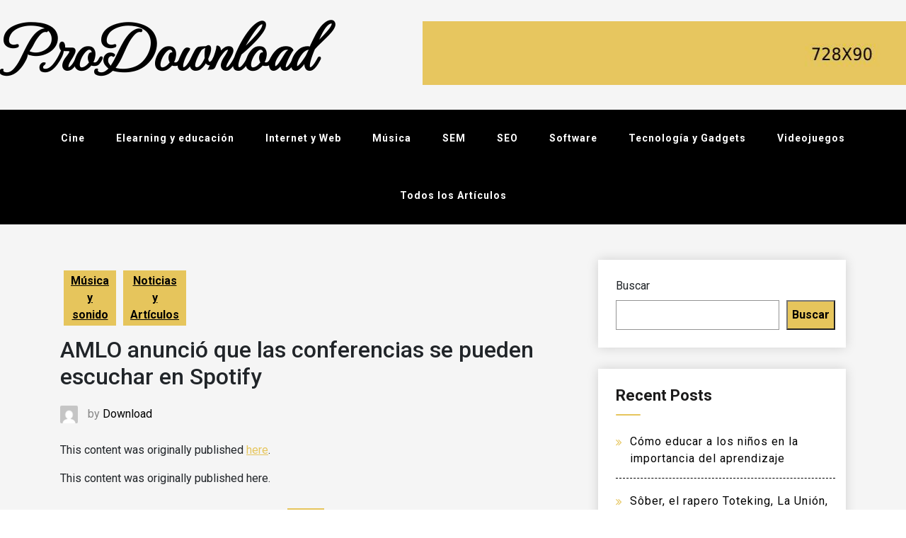

--- FILE ---
content_type: text/html; charset=UTF-8
request_url: https://www.prodownload.com.ar/2019/05/11/amlo-anunci-que-las-conferencias-se-pueden-escuchar-en-spotify/
body_size: 9114
content:
<!doctype html>
<html lang="es-AR">
<head>
    <meta charset="UTF-8">
    <meta name="viewport" content="width=device-width, initial-scale=1">
    <link rel="profile" href="https://gmpg.org/xfn/11">
    <title>AMLO anunció que las conferencias se pueden escuchar en Spotify &#8211; ProDownload</title>
<meta name='robots' content='max-image-preview:large' />
	<style>img:is([sizes="auto" i], [sizes^="auto," i]) { contain-intrinsic-size: 3000px 1500px }</style>
	<link rel='dns-prefetch' href='//fonts.googleapis.com' />
<link rel="alternate" type="application/rss+xml" title="ProDownload &raquo; Feed" href="https://www.prodownload.com.ar/feed/" />
<link rel="alternate" type="application/rss+xml" title="ProDownload &raquo; RSS de los comentarios" href="https://www.prodownload.com.ar/comments/feed/" />
<link rel="alternate" type="application/rss+xml" title="ProDownload &raquo; AMLO anunció que las conferencias se pueden escuchar en Spotify RSS de los comentarios" href="https://www.prodownload.com.ar/2019/05/11/amlo-anunci-que-las-conferencias-se-pueden-escuchar-en-spotify/feed/" />
<script>
window._wpemojiSettings = {"baseUrl":"https:\/\/s.w.org\/images\/core\/emoji\/16.0.1\/72x72\/","ext":".png","svgUrl":"https:\/\/s.w.org\/images\/core\/emoji\/16.0.1\/svg\/","svgExt":".svg","source":{"concatemoji":"https:\/\/www.prodownload.com.ar\/wp-includes\/js\/wp-emoji-release.min.js?ver=6.8.3"}};
/*! This file is auto-generated */
!function(s,n){var o,i,e;function c(e){try{var t={supportTests:e,timestamp:(new Date).valueOf()};sessionStorage.setItem(o,JSON.stringify(t))}catch(e){}}function p(e,t,n){e.clearRect(0,0,e.canvas.width,e.canvas.height),e.fillText(t,0,0);var t=new Uint32Array(e.getImageData(0,0,e.canvas.width,e.canvas.height).data),a=(e.clearRect(0,0,e.canvas.width,e.canvas.height),e.fillText(n,0,0),new Uint32Array(e.getImageData(0,0,e.canvas.width,e.canvas.height).data));return t.every(function(e,t){return e===a[t]})}function u(e,t){e.clearRect(0,0,e.canvas.width,e.canvas.height),e.fillText(t,0,0);for(var n=e.getImageData(16,16,1,1),a=0;a<n.data.length;a++)if(0!==n.data[a])return!1;return!0}function f(e,t,n,a){switch(t){case"flag":return n(e,"\ud83c\udff3\ufe0f\u200d\u26a7\ufe0f","\ud83c\udff3\ufe0f\u200b\u26a7\ufe0f")?!1:!n(e,"\ud83c\udde8\ud83c\uddf6","\ud83c\udde8\u200b\ud83c\uddf6")&&!n(e,"\ud83c\udff4\udb40\udc67\udb40\udc62\udb40\udc65\udb40\udc6e\udb40\udc67\udb40\udc7f","\ud83c\udff4\u200b\udb40\udc67\u200b\udb40\udc62\u200b\udb40\udc65\u200b\udb40\udc6e\u200b\udb40\udc67\u200b\udb40\udc7f");case"emoji":return!a(e,"\ud83e\udedf")}return!1}function g(e,t,n,a){var r="undefined"!=typeof WorkerGlobalScope&&self instanceof WorkerGlobalScope?new OffscreenCanvas(300,150):s.createElement("canvas"),o=r.getContext("2d",{willReadFrequently:!0}),i=(o.textBaseline="top",o.font="600 32px Arial",{});return e.forEach(function(e){i[e]=t(o,e,n,a)}),i}function t(e){var t=s.createElement("script");t.src=e,t.defer=!0,s.head.appendChild(t)}"undefined"!=typeof Promise&&(o="wpEmojiSettingsSupports",i=["flag","emoji"],n.supports={everything:!0,everythingExceptFlag:!0},e=new Promise(function(e){s.addEventListener("DOMContentLoaded",e,{once:!0})}),new Promise(function(t){var n=function(){try{var e=JSON.parse(sessionStorage.getItem(o));if("object"==typeof e&&"number"==typeof e.timestamp&&(new Date).valueOf()<e.timestamp+604800&&"object"==typeof e.supportTests)return e.supportTests}catch(e){}return null}();if(!n){if("undefined"!=typeof Worker&&"undefined"!=typeof OffscreenCanvas&&"undefined"!=typeof URL&&URL.createObjectURL&&"undefined"!=typeof Blob)try{var e="postMessage("+g.toString()+"("+[JSON.stringify(i),f.toString(),p.toString(),u.toString()].join(",")+"));",a=new Blob([e],{type:"text/javascript"}),r=new Worker(URL.createObjectURL(a),{name:"wpTestEmojiSupports"});return void(r.onmessage=function(e){c(n=e.data),r.terminate(),t(n)})}catch(e){}c(n=g(i,f,p,u))}t(n)}).then(function(e){for(var t in e)n.supports[t]=e[t],n.supports.everything=n.supports.everything&&n.supports[t],"flag"!==t&&(n.supports.everythingExceptFlag=n.supports.everythingExceptFlag&&n.supports[t]);n.supports.everythingExceptFlag=n.supports.everythingExceptFlag&&!n.supports.flag,n.DOMReady=!1,n.readyCallback=function(){n.DOMReady=!0}}).then(function(){return e}).then(function(){var e;n.supports.everything||(n.readyCallback(),(e=n.source||{}).concatemoji?t(e.concatemoji):e.wpemoji&&e.twemoji&&(t(e.twemoji),t(e.wpemoji)))}))}((window,document),window._wpemojiSettings);
</script>
<style id='wp-emoji-styles-inline-css'>

	img.wp-smiley, img.emoji {
		display: inline !important;
		border: none !important;
		box-shadow: none !important;
		height: 1em !important;
		width: 1em !important;
		margin: 0 0.07em !important;
		vertical-align: -0.1em !important;
		background: none !important;
		padding: 0 !important;
	}
</style>
<link rel='stylesheet' id='wp-block-library-css' href='https://www.prodownload.com.ar/wp-includes/css/dist/block-library/style.min.css?ver=6.8.3' media='all' />
<style id='classic-theme-styles-inline-css'>
/*! This file is auto-generated */
.wp-block-button__link{color:#fff;background-color:#32373c;border-radius:9999px;box-shadow:none;text-decoration:none;padding:calc(.667em + 2px) calc(1.333em + 2px);font-size:1.125em}.wp-block-file__button{background:#32373c;color:#fff;text-decoration:none}
</style>
<style id='global-styles-inline-css'>
:root{--wp--preset--aspect-ratio--square: 1;--wp--preset--aspect-ratio--4-3: 4/3;--wp--preset--aspect-ratio--3-4: 3/4;--wp--preset--aspect-ratio--3-2: 3/2;--wp--preset--aspect-ratio--2-3: 2/3;--wp--preset--aspect-ratio--16-9: 16/9;--wp--preset--aspect-ratio--9-16: 9/16;--wp--preset--color--black: #000000;--wp--preset--color--cyan-bluish-gray: #abb8c3;--wp--preset--color--white: #ffffff;--wp--preset--color--pale-pink: #f78da7;--wp--preset--color--vivid-red: #cf2e2e;--wp--preset--color--luminous-vivid-orange: #ff6900;--wp--preset--color--luminous-vivid-amber: #fcb900;--wp--preset--color--light-green-cyan: #7bdcb5;--wp--preset--color--vivid-green-cyan: #00d084;--wp--preset--color--pale-cyan-blue: #8ed1fc;--wp--preset--color--vivid-cyan-blue: #0693e3;--wp--preset--color--vivid-purple: #9b51e0;--wp--preset--gradient--vivid-cyan-blue-to-vivid-purple: linear-gradient(135deg,rgba(6,147,227,1) 0%,rgb(155,81,224) 100%);--wp--preset--gradient--light-green-cyan-to-vivid-green-cyan: linear-gradient(135deg,rgb(122,220,180) 0%,rgb(0,208,130) 100%);--wp--preset--gradient--luminous-vivid-amber-to-luminous-vivid-orange: linear-gradient(135deg,rgba(252,185,0,1) 0%,rgba(255,105,0,1) 100%);--wp--preset--gradient--luminous-vivid-orange-to-vivid-red: linear-gradient(135deg,rgba(255,105,0,1) 0%,rgb(207,46,46) 100%);--wp--preset--gradient--very-light-gray-to-cyan-bluish-gray: linear-gradient(135deg,rgb(238,238,238) 0%,rgb(169,184,195) 100%);--wp--preset--gradient--cool-to-warm-spectrum: linear-gradient(135deg,rgb(74,234,220) 0%,rgb(151,120,209) 20%,rgb(207,42,186) 40%,rgb(238,44,130) 60%,rgb(251,105,98) 80%,rgb(254,248,76) 100%);--wp--preset--gradient--blush-light-purple: linear-gradient(135deg,rgb(255,206,236) 0%,rgb(152,150,240) 100%);--wp--preset--gradient--blush-bordeaux: linear-gradient(135deg,rgb(254,205,165) 0%,rgb(254,45,45) 50%,rgb(107,0,62) 100%);--wp--preset--gradient--luminous-dusk: linear-gradient(135deg,rgb(255,203,112) 0%,rgb(199,81,192) 50%,rgb(65,88,208) 100%);--wp--preset--gradient--pale-ocean: linear-gradient(135deg,rgb(255,245,203) 0%,rgb(182,227,212) 50%,rgb(51,167,181) 100%);--wp--preset--gradient--electric-grass: linear-gradient(135deg,rgb(202,248,128) 0%,rgb(113,206,126) 100%);--wp--preset--gradient--midnight: linear-gradient(135deg,rgb(2,3,129) 0%,rgb(40,116,252) 100%);--wp--preset--font-size--small: 13px;--wp--preset--font-size--medium: 20px;--wp--preset--font-size--large: 36px;--wp--preset--font-size--x-large: 42px;--wp--preset--spacing--20: 0.44rem;--wp--preset--spacing--30: 0.67rem;--wp--preset--spacing--40: 1rem;--wp--preset--spacing--50: 1.5rem;--wp--preset--spacing--60: 2.25rem;--wp--preset--spacing--70: 3.38rem;--wp--preset--spacing--80: 5.06rem;--wp--preset--shadow--natural: 6px 6px 9px rgba(0, 0, 0, 0.2);--wp--preset--shadow--deep: 12px 12px 50px rgba(0, 0, 0, 0.4);--wp--preset--shadow--sharp: 6px 6px 0px rgba(0, 0, 0, 0.2);--wp--preset--shadow--outlined: 6px 6px 0px -3px rgba(255, 255, 255, 1), 6px 6px rgba(0, 0, 0, 1);--wp--preset--shadow--crisp: 6px 6px 0px rgba(0, 0, 0, 1);}:where(.is-layout-flex){gap: 0.5em;}:where(.is-layout-grid){gap: 0.5em;}body .is-layout-flex{display: flex;}.is-layout-flex{flex-wrap: wrap;align-items: center;}.is-layout-flex > :is(*, div){margin: 0;}body .is-layout-grid{display: grid;}.is-layout-grid > :is(*, div){margin: 0;}:where(.wp-block-columns.is-layout-flex){gap: 2em;}:where(.wp-block-columns.is-layout-grid){gap: 2em;}:where(.wp-block-post-template.is-layout-flex){gap: 1.25em;}:where(.wp-block-post-template.is-layout-grid){gap: 1.25em;}.has-black-color{color: var(--wp--preset--color--black) !important;}.has-cyan-bluish-gray-color{color: var(--wp--preset--color--cyan-bluish-gray) !important;}.has-white-color{color: var(--wp--preset--color--white) !important;}.has-pale-pink-color{color: var(--wp--preset--color--pale-pink) !important;}.has-vivid-red-color{color: var(--wp--preset--color--vivid-red) !important;}.has-luminous-vivid-orange-color{color: var(--wp--preset--color--luminous-vivid-orange) !important;}.has-luminous-vivid-amber-color{color: var(--wp--preset--color--luminous-vivid-amber) !important;}.has-light-green-cyan-color{color: var(--wp--preset--color--light-green-cyan) !important;}.has-vivid-green-cyan-color{color: var(--wp--preset--color--vivid-green-cyan) !important;}.has-pale-cyan-blue-color{color: var(--wp--preset--color--pale-cyan-blue) !important;}.has-vivid-cyan-blue-color{color: var(--wp--preset--color--vivid-cyan-blue) !important;}.has-vivid-purple-color{color: var(--wp--preset--color--vivid-purple) !important;}.has-black-background-color{background-color: var(--wp--preset--color--black) !important;}.has-cyan-bluish-gray-background-color{background-color: var(--wp--preset--color--cyan-bluish-gray) !important;}.has-white-background-color{background-color: var(--wp--preset--color--white) !important;}.has-pale-pink-background-color{background-color: var(--wp--preset--color--pale-pink) !important;}.has-vivid-red-background-color{background-color: var(--wp--preset--color--vivid-red) !important;}.has-luminous-vivid-orange-background-color{background-color: var(--wp--preset--color--luminous-vivid-orange) !important;}.has-luminous-vivid-amber-background-color{background-color: var(--wp--preset--color--luminous-vivid-amber) !important;}.has-light-green-cyan-background-color{background-color: var(--wp--preset--color--light-green-cyan) !important;}.has-vivid-green-cyan-background-color{background-color: var(--wp--preset--color--vivid-green-cyan) !important;}.has-pale-cyan-blue-background-color{background-color: var(--wp--preset--color--pale-cyan-blue) !important;}.has-vivid-cyan-blue-background-color{background-color: var(--wp--preset--color--vivid-cyan-blue) !important;}.has-vivid-purple-background-color{background-color: var(--wp--preset--color--vivid-purple) !important;}.has-black-border-color{border-color: var(--wp--preset--color--black) !important;}.has-cyan-bluish-gray-border-color{border-color: var(--wp--preset--color--cyan-bluish-gray) !important;}.has-white-border-color{border-color: var(--wp--preset--color--white) !important;}.has-pale-pink-border-color{border-color: var(--wp--preset--color--pale-pink) !important;}.has-vivid-red-border-color{border-color: var(--wp--preset--color--vivid-red) !important;}.has-luminous-vivid-orange-border-color{border-color: var(--wp--preset--color--luminous-vivid-orange) !important;}.has-luminous-vivid-amber-border-color{border-color: var(--wp--preset--color--luminous-vivid-amber) !important;}.has-light-green-cyan-border-color{border-color: var(--wp--preset--color--light-green-cyan) !important;}.has-vivid-green-cyan-border-color{border-color: var(--wp--preset--color--vivid-green-cyan) !important;}.has-pale-cyan-blue-border-color{border-color: var(--wp--preset--color--pale-cyan-blue) !important;}.has-vivid-cyan-blue-border-color{border-color: var(--wp--preset--color--vivid-cyan-blue) !important;}.has-vivid-purple-border-color{border-color: var(--wp--preset--color--vivid-purple) !important;}.has-vivid-cyan-blue-to-vivid-purple-gradient-background{background: var(--wp--preset--gradient--vivid-cyan-blue-to-vivid-purple) !important;}.has-light-green-cyan-to-vivid-green-cyan-gradient-background{background: var(--wp--preset--gradient--light-green-cyan-to-vivid-green-cyan) !important;}.has-luminous-vivid-amber-to-luminous-vivid-orange-gradient-background{background: var(--wp--preset--gradient--luminous-vivid-amber-to-luminous-vivid-orange) !important;}.has-luminous-vivid-orange-to-vivid-red-gradient-background{background: var(--wp--preset--gradient--luminous-vivid-orange-to-vivid-red) !important;}.has-very-light-gray-to-cyan-bluish-gray-gradient-background{background: var(--wp--preset--gradient--very-light-gray-to-cyan-bluish-gray) !important;}.has-cool-to-warm-spectrum-gradient-background{background: var(--wp--preset--gradient--cool-to-warm-spectrum) !important;}.has-blush-light-purple-gradient-background{background: var(--wp--preset--gradient--blush-light-purple) !important;}.has-blush-bordeaux-gradient-background{background: var(--wp--preset--gradient--blush-bordeaux) !important;}.has-luminous-dusk-gradient-background{background: var(--wp--preset--gradient--luminous-dusk) !important;}.has-pale-ocean-gradient-background{background: var(--wp--preset--gradient--pale-ocean) !important;}.has-electric-grass-gradient-background{background: var(--wp--preset--gradient--electric-grass) !important;}.has-midnight-gradient-background{background: var(--wp--preset--gradient--midnight) !important;}.has-small-font-size{font-size: var(--wp--preset--font-size--small) !important;}.has-medium-font-size{font-size: var(--wp--preset--font-size--medium) !important;}.has-large-font-size{font-size: var(--wp--preset--font-size--large) !important;}.has-x-large-font-size{font-size: var(--wp--preset--font-size--x-large) !important;}
:where(.wp-block-post-template.is-layout-flex){gap: 1.25em;}:where(.wp-block-post-template.is-layout-grid){gap: 1.25em;}
:where(.wp-block-columns.is-layout-flex){gap: 2em;}:where(.wp-block-columns.is-layout-grid){gap: 2em;}
:root :where(.wp-block-pullquote){font-size: 1.5em;line-height: 1.6;}
</style>
<link rel='stylesheet' id='decents-blog-style-css' href='https://www.prodownload.com.ar/wp-content/themes/decents-blog/style.css?ver=1.0.0' media='all' />
<link rel='stylesheet' id='decents-blog-font-roboto-css' href='https://fonts.googleapis.com/css2?family=Roboto%3Aital%2Cwght%400%2C100%3B0%2C300%3B0%2C400%3B0%2C500%3B0%2C700%3B0%2C900%3B1%2C300%3B1%2C400%3B1%2C500%3B1%2C700%3B1%2C900&#038;display=swap&#038;ver=6.8.3' media='all' />
<link rel='stylesheet' id='decents-blog-font-montercarlo-css' href='https://fonts.googleapis.com/css2?family=MonteCarlo&#038;display=swap&#038;ver=6.8.3' media='all' />
<link rel='stylesheet' id='bootstrap-css-css' href='https://www.prodownload.com.ar/wp-content/themes/decents-blog/assets/css/bootstrap.css?ver=6.8.3' media='all' />
<link rel='stylesheet' id='font-awesome-css-css' href='https://www.prodownload.com.ar/wp-content/themes/decents-blog/assets/css/font-awesome.css?ver=6.8.3' media='all' />
<link rel='stylesheet' id='responsive-css-css' href='https://www.prodownload.com.ar/wp-content/themes/decents-blog/assets/css/responsive.css?ver=6.8.3' media='all' />
<script src="https://www.prodownload.com.ar/wp-includes/js/jquery/jquery.min.js?ver=3.7.1" id="jquery-core-js"></script>
<script src="https://www.prodownload.com.ar/wp-includes/js/jquery/jquery-migrate.min.js?ver=3.4.1" id="jquery-migrate-js"></script>
<link rel="https://api.w.org/" href="https://www.prodownload.com.ar/wp-json/" /><link rel="alternate" title="JSON" type="application/json" href="https://www.prodownload.com.ar/wp-json/wp/v2/posts/5060" /><link rel="EditURI" type="application/rsd+xml" title="RSD" href="https://www.prodownload.com.ar/xmlrpc.php?rsd" />
<meta name="generator" content="WordPress 6.8.3" />
<link rel="canonical" href="https://www.prodownload.com.ar/2019/05/11/amlo-anunci-que-las-conferencias-se-pueden-escuchar-en-spotify/" />
<link rel='shortlink' href='https://www.prodownload.com.ar/?p=5060' />
<link rel="alternate" title="oEmbed (JSON)" type="application/json+oembed" href="https://www.prodownload.com.ar/wp-json/oembed/1.0/embed?url=https%3A%2F%2Fwww.prodownload.com.ar%2F2019%2F05%2F11%2Famlo-anunci-que-las-conferencias-se-pueden-escuchar-en-spotify%2F" />
<link rel="alternate" title="oEmbed (XML)" type="text/xml+oembed" href="https://www.prodownload.com.ar/wp-json/oembed/1.0/embed?url=https%3A%2F%2Fwww.prodownload.com.ar%2F2019%2F05%2F11%2Famlo-anunci-que-las-conferencias-se-pueden-escuchar-en-spotify%2F&#038;format=xml" />
<style id="wpforms-css-vars-root">
				:root {
					--wpforms-field-border-radius: 3px;
--wpforms-field-border-style: solid;
--wpforms-field-border-size: 1px;
--wpforms-field-background-color: #ffffff;
--wpforms-field-border-color: rgba( 0, 0, 0, 0.25 );
--wpforms-field-border-color-spare: rgba( 0, 0, 0, 0.25 );
--wpforms-field-text-color: rgba( 0, 0, 0, 0.7 );
--wpforms-field-menu-color: #ffffff;
--wpforms-label-color: rgba( 0, 0, 0, 0.85 );
--wpforms-label-sublabel-color: rgba( 0, 0, 0, 0.55 );
--wpforms-label-error-color: #d63637;
--wpforms-button-border-radius: 3px;
--wpforms-button-border-style: none;
--wpforms-button-border-size: 1px;
--wpforms-button-background-color: #066aab;
--wpforms-button-border-color: #066aab;
--wpforms-button-text-color: #ffffff;
--wpforms-page-break-color: #066aab;
--wpforms-background-image: none;
--wpforms-background-position: center center;
--wpforms-background-repeat: no-repeat;
--wpforms-background-size: cover;
--wpforms-background-width: 100px;
--wpforms-background-height: 100px;
--wpforms-background-color: rgba( 0, 0, 0, 0 );
--wpforms-background-url: none;
--wpforms-container-padding: 0px;
--wpforms-container-border-style: none;
--wpforms-container-border-width: 1px;
--wpforms-container-border-color: #000000;
--wpforms-container-border-radius: 3px;
--wpforms-field-size-input-height: 43px;
--wpforms-field-size-input-spacing: 15px;
--wpforms-field-size-font-size: 16px;
--wpforms-field-size-line-height: 19px;
--wpforms-field-size-padding-h: 14px;
--wpforms-field-size-checkbox-size: 16px;
--wpforms-field-size-sublabel-spacing: 5px;
--wpforms-field-size-icon-size: 1;
--wpforms-label-size-font-size: 16px;
--wpforms-label-size-line-height: 19px;
--wpforms-label-size-sublabel-font-size: 14px;
--wpforms-label-size-sublabel-line-height: 17px;
--wpforms-button-size-font-size: 17px;
--wpforms-button-size-height: 41px;
--wpforms-button-size-padding-h: 15px;
--wpforms-button-size-margin-top: 10px;
--wpforms-container-shadow-size-box-shadow: none;

				}
			</style></head>

<body class="wp-singular post-template-default single single-post postid-5060 single-format-standard wp-theme-decents-blog">
<div id="page" class="site">
    <a class="skip-link screen-reader-text" href="#primary">Skip to content</a>
    <header class="wp-main-header" id="header">
        <div class="nav-brand">
            <div class="container-fluid">
                <div class="row">
                    
                    <div class="col-lg-4 logo-area text-center">
                                                <p class="site-title"><a href="https://www.prodownload.com.ar/" rel="home">ProDownload</a></p>
                                            </div>
                                        <div class="col-lg-8 banner">
                        <div class="add-banner">
                                                                <a href="" target="_blank"><img src="https://www.prodownload.com.ar/wp-content/themes/decents-blog/assets/images/dcb-default-banner.jpg"/></a>
                                                        </div>
                    </div>
                                    </div>
            </div>
        </div>
        <nav id="site-navigation" class="decents-blog-main-navigation enable_sticky">
            <button class="toggle-button" data-toggle-target=".main-menu-modal" data-toggle-body-class="showing-main-menu-modal" aria-expanded="false" data-set-focus=".close-main-nav-toggle">
            <div class="toggle-text"></div>
                <span class="toggle-bar"></span>
                <span class="toggle-bar"></span>
                <span class="toggle-bar"></span>
            </button>
            <div class="primary-menu-list main-menu-modal cover-modal" data-modal-target-string=".main-menu-modal">
            <button class="close close-main-nav-toggle" data-toggle-target=".main-menu-modal" data-toggle-body-class="showing-main-menu-modal" aria-expanded="false" data-set-focus=".main-menu-modal"></button>
                <div class="mobile-menu" aria-label="Mobile">
                    <div class="menu-menu-container"><ul id="primary-menu" class="nav-menu main-menu-modal"><li id="menu-item-43" class="menu-item menu-item-type-taxonomy menu-item-object-category menu-item-43"><a href="https://www.prodownload.com.ar/category/cine-y-video/" title="
						">Cine</a></li>
<li id="menu-item-10" class="menu-item menu-item-type-taxonomy menu-item-object-category menu-item-10"><a href="https://www.prodownload.com.ar/category/elearning-y-educacion/" title="
						">Elearning y educación</a></li>
<li id="menu-item-11" class="menu-item menu-item-type-taxonomy menu-item-object-category menu-item-11"><a href="https://www.prodownload.com.ar/category/internet-y-web/" title="
						">Internet y Web</a></li>
<li id="menu-item-7" class="menu-item menu-item-type-taxonomy menu-item-object-category current-post-ancestor current-menu-parent current-post-parent menu-item-7"><a href="https://www.prodownload.com.ar/category/musica-y-sonido/" title="
						">Música</a></li>
<li id="menu-item-12" class="menu-item menu-item-type-taxonomy menu-item-object-category menu-item-12"><a href="https://www.prodownload.com.ar/category/sem-y-marketing-en-buscadores/" title="
						">SEM</a></li>
<li id="menu-item-6" class="menu-item menu-item-type-taxonomy menu-item-object-category menu-item-6"><a href="https://www.prodownload.com.ar/category/seo/" title="
						">SEO</a></li>
<li id="menu-item-9" class="menu-item menu-item-type-taxonomy menu-item-object-category menu-item-9"><a href="https://www.prodownload.com.ar/category/software-y-aplicaciones/" title="
						">Software</a></li>
<li id="menu-item-8" class="menu-item menu-item-type-taxonomy menu-item-object-category menu-item-8"><a href="https://www.prodownload.com.ar/category/tecnologia-y-gadgets/" title="
						">Tecnología y Gadgets</a></li>
<li id="menu-item-42" class="menu-item menu-item-type-taxonomy menu-item-object-category menu-item-42"><a href="https://www.prodownload.com.ar/category/videojuegos/" title="
						">Videojuegos</a></li>
<li id="menu-item-41" class="menu-item menu-item-type-taxonomy menu-item-object-category current-post-ancestor current-menu-parent current-post-parent menu-item-41"><a href="https://www.prodownload.com.ar/category/noticias-articulos/" title="
						">Todos los Artículos</a></li>
</ul></div>                </div>
            </div>
        </nav><!-- #site-navigation -->
    </header><section class="wp-blog-section ptb-20 bg-color blog-details-shadow" id="primary">
        <div class="container">
        	            <div class="row has-right-sidebar">
                <div class="col-lg-8">

                    <div class="blog-wrap">
        <div class="content-part p-0">
       <div class="category-name"> <a href="https://www.prodownload.com.ar/category/musica-y-sonido/" rel="category tag">Música y sonido</a> <a href="https://www.prodownload.com.ar/category/noticias-articulos/" rel="category tag">Noticias y Artículos</a></div> 
        <h2 class="title mb-20">AMLO anunció que las conferencias se pueden escuchar en Spotify</h2>        <div class="post-sub-link mb-25">
        <ul>
                        <li class="post-auther-detail">
                <img alt='' src='https://secure.gravatar.com/avatar/25d73e307712b842a9728081044499e179e5171a7eb25e500a528699d50c3ec7?s=60&#038;d=mm&#038;r=g' srcset='https://secure.gravatar.com/avatar/25d73e307712b842a9728081044499e179e5171a7eb25e500a528699d50c3ec7?s=120&#038;d=mm&#038;r=g 2x' class='avatar avatar-60 photo' height='60' width='60' decoding='async'/><span class="byline"> by <span class="author vcard"><a class="url fn n" href="https://www.prodownload.com.ar/author/prodownload_ynrpbj/">Download</a></span></span>            </li>
                    </ul>
    </div>                             
    <div>
<p>This content was originally published <a target=\"_blank\" href=\" https://regeneracion.mx/amlo-anuncio-que-las-conferencias-mananeras-ya-se-pueden-escuchar-en-spotify/\" rel=\"noopener noreferrer\">here</a>.</p>
</div>
<p>This content was originally published here.</p>
        <blockquote class="block">
            <p>This content was originally published here.</p>
        </blockquote>
                <div class="post-tags">
            <a href="#">Etiquetas: <a href="https://www.prodownload.com.ar/tag/amlo/" rel="tag">AMLO</a><br /></a>
        </div>

                    <div class="post-navigation">
                                <div class="post-prev">
                    <a href="https://www.prodownload.com.ar/2019/05/11/jvenes-oaxaqueos-crean-software-para-preservar-lengua-mixteca-regeneracin/">
                        <div class="postnav-image">
                            <i class="fa fa-chevron-left"></i>
                            <div class="overlay"></div> 
                        </div>
                        <div class="prev-post-title">
                            <span>Previous Post</span>
                            <h6><a href="https://www.prodownload.com.ar/2019/05/11/jvenes-oaxaqueos-crean-software-para-preservar-lengua-mixteca-regeneracin/" rel="prev">Jóvenes oaxaqueños crean software para preservar lengua mixteca &#8211; Regeneración</a></h6>
                        </div>
                    </a>
                </div>
                                <div class="post-next">
                    <a href="https://www.prodownload.com.ar/2019/05/11/seo-wordpress-mega-tutorial-para-optimizar-tu-web-al-mximo/">
                        <div class="postnav-image">
                            <i class="fa fa-chevron-right"></i>
                            <div class="overlay"></div> 
                        </div> 
                        <div class="next-post-title">
                            <span>Next Post</span>
                            <h6><a href="https://www.prodownload.com.ar/2019/05/11/seo-wordpress-mega-tutorial-para-optimizar-tu-web-al-mximo/" rel="next">SEO WordPress: Mega Tutorial para optimizar tu web al máximo.</a></h6>
                        </div>               
                    </a>
                </div>
                            </div>
                    </div>
    </div>
<div id="comments" class="comments-area">

		<div id="respond" class="comment-respond">
		<h3 id="reply-title" class="comment-reply-title">Deja un comentario <small><a rel="nofollow" id="cancel-comment-reply-link" href="/2019/05/11/amlo-anunci-que-las-conferencias-se-pueden-escuchar-en-spotify/#respond" style="display:none;">Cancelar respuesta</a></small></h3><form action="https://www.prodownload.com.ar/wp-comments-post.php" method="post" id="commentform" class="comment-form"><p class="comment-notes"><span id="email-notes">Tu dirección de correo electrónico no será publicada.</span> <span class="required-field-message">Los campos obligatorios están marcados con <span class="required">*</span></span></p><p class="comment-form-comment"><label for="comment">Comentario <span class="required">*</span></label> <textarea autocomplete="new-password"  id="j4a80516b7"  name="j4a80516b7"   cols="45" rows="8" maxlength="65525" required></textarea><textarea id="comment" aria-label="hp-comment" aria-hidden="true" name="comment" autocomplete="new-password" style="padding:0 !important;clip:rect(1px, 1px, 1px, 1px) !important;position:absolute !important;white-space:nowrap !important;height:1px !important;width:1px !important;overflow:hidden !important;" tabindex="-1"></textarea><script data-noptimize>document.getElementById("comment").setAttribute( "id", "a0397a19b1576cff95a5766776ef3c70" );document.getElementById("j4a80516b7").setAttribute( "id", "comment" );</script></p><p class="comment-form-author"><label for="author">Nombre <span class="required">*</span></label> <input id="author" name="author" type="text" value="" size="30" maxlength="245" autocomplete="name" required /></p>
<p class="comment-form-email"><label for="email">Correo electrónico <span class="required">*</span></label> <input id="email" name="email" type="email" value="" size="30" maxlength="100" aria-describedby="email-notes" autocomplete="email" required /></p>
<p class="comment-form-url"><label for="url">Web</label> <input id="url" name="url" type="url" value="" size="30" maxlength="200" autocomplete="url" /></p>
<p class="comment-form-cookies-consent"><input id="wp-comment-cookies-consent" name="wp-comment-cookies-consent" type="checkbox" value="yes" /> <label for="wp-comment-cookies-consent">Guardar mi nombre, correo electrónico y sitio web en este navegador para la próxima vez que haga un comentario.</label></p>
<p class="form-submit"><input name="submit" type="submit" id="submit" class="submit" value="Publicar comentario" /> <input type='hidden' name='comment_post_ID' value='5060' id='comment_post_ID' />
<input type='hidden' name='comment_parent' id='comment_parent' value='0' />
</p></form>	</div><!-- #respond -->
	
</div><!-- #comments -->            	</div>
            		            <div class="col-lg-4">
	                 <aside id="secondary" class="widget-area">
	<section id="block-2" class="widget widget_block widget_search"><form role="search" method="get" action="https://www.prodownload.com.ar/" class="wp-block-search__button-outside wp-block-search__text-button wp-block-search"    ><label class="wp-block-search__label" for="wp-block-search__input-1" >Buscar</label><div class="wp-block-search__inside-wrapper " ><input class="wp-block-search__input" id="wp-block-search__input-1" placeholder="" value="" type="search" name="s" required /><button aria-label="Buscar" class="wp-block-search__button wp-element-button" type="submit" >Buscar</button></div></form></section><section id="block-3" class="widget widget_block"><div class="wp-block-group"><div class="wp-block-group__inner-container is-layout-flow wp-block-group-is-layout-flow"><h2 class="wp-block-heading">Recent Posts</h2><ul class="wp-block-latest-posts__list wp-block-latest-posts"><li><a class="wp-block-latest-posts__post-title" href="https://www.prodownload.com.ar/2019/08/26/cmo-educar-a-los-nios-en-la-importancia-del-aprendizaje/">Cómo educar a los niños en la importancia del aprendizaje</a></li>
<li><a class="wp-block-latest-posts__post-title" href="https://www.prodownload.com.ar/2019/08/26/sber-el-rapero-toteking-la-unin-sergio-contreras-y-blanca-villa-conciertos-de-la-cinta-huelvahoy-com/">Sôber, el rapero Toteking, La Unión, Sergio Contreras y Blanca Villa, conciertos de La Cinta – HuelvaHoy.com</a></li>
<li><a class="wp-block-latest-posts__post-title" href="https://www.prodownload.com.ar/2019/08/26/los-incendios-de-gran-canaria-han-afectado-a-ms-de-50-especies-de-aves-segn-seo-birdlife/">Los incendios de Gran Canaria han afectado a más de 50 especies de aves, según SEO/BirdLife</a></li>
<li><a class="wp-block-latest-posts__post-title" href="https://www.prodownload.com.ar/2019/08/26/esta-extraa-criatura-de-18-tentculos-alguna-vez-habit-los-ocanos-de-la-tierra-n1-artculos-cientficos-noticias-de-ciencia-cosmos-gadgets-tecnologa/">Esta extraña criatura de 18 tentáculos alguna vez habitó los océanos de la Tierra | N+1: artículos científicos, noticias de ciencia, cosmos, gadgets, tecnología</a></li>
<li><a class="wp-block-latest-posts__post-title" href="https://www.prodownload.com.ar/2019/08/26/la-teora-del-aprendizaje-de-david-ausubel-y-el-aprendizaje-significativo/">La Teoría del Aprendizaje de David Ausubel y el Aprendizaje Significativo</a></li>
</ul></div></div></section><section id="block-4" class="widget widget_block"><div class="wp-block-group"><div class="wp-block-group__inner-container is-layout-flow wp-block-group-is-layout-flow"><h2 class="wp-block-heading">Recent Comments</h2><div class="no-comments wp-block-latest-comments">No hay comentarios que mostrar.</div></div></div></section><section id="block-5" class="widget widget_block"><div class="wp-block-group"><div class="wp-block-group__inner-container is-layout-flow wp-block-group-is-layout-flow"><h2 class="wp-block-heading">Archives</h2><ul class="wp-block-archives-list wp-block-archives">	<li><a href='https://www.prodownload.com.ar/2019/08/'>agosto 2019</a></li>
	<li><a href='https://www.prodownload.com.ar/2019/07/'>julio 2019</a></li>
	<li><a href='https://www.prodownload.com.ar/2019/06/'>junio 2019</a></li>
	<li><a href='https://www.prodownload.com.ar/2019/05/'>mayo 2019</a></li>
	<li><a href='https://www.prodownload.com.ar/2019/04/'>abril 2019</a></li>
	<li><a href='https://www.prodownload.com.ar/2019/03/'>marzo 2019</a></li>
</ul></div></div></section><section id="block-6" class="widget widget_block"><div class="wp-block-group"><div class="wp-block-group__inner-container is-layout-flow wp-block-group-is-layout-flow"><h2 class="wp-block-heading">Categories</h2><ul class="wp-block-categories-list wp-block-categories">	<li class="cat-item cat-item-2"><a href="https://www.prodownload.com.ar/category/cine-y-video/">Cine y video</a>
</li>
	<li class="cat-item cat-item-3"><a href="https://www.prodownload.com.ar/category/elearning-y-educacion/">Elearning y educación</a>
</li>
	<li class="cat-item cat-item-4"><a href="https://www.prodownload.com.ar/category/internet-y-web/">Internet y Web</a>
</li>
	<li class="cat-item cat-item-5"><a href="https://www.prodownload.com.ar/category/musica-y-sonido/">Música y sonido</a>
</li>
	<li class="cat-item cat-item-6"><a href="https://www.prodownload.com.ar/category/noticias-articulos/">Noticias y Artículos</a>
</li>
	<li class="cat-item cat-item-7"><a href="https://www.prodownload.com.ar/category/sem-y-marketing-en-buscadores/">SEM y Marketing en buscadores</a>
</li>
	<li class="cat-item cat-item-8"><a href="https://www.prodownload.com.ar/category/seo/">SEO</a>
</li>
	<li class="cat-item cat-item-9"><a href="https://www.prodownload.com.ar/category/software-y-aplicaciones/">Software y Aplicaciones</a>
</li>
	<li class="cat-item cat-item-10"><a href="https://www.prodownload.com.ar/category/tecnologia-y-gadgets/">Tecnología y Gadgets</a>
</li>
	<li class="cat-item cat-item-11"><a href="https://www.prodownload.com.ar/category/videojuegos/">Videojuegos</a>
</li>
</ul></div></div></section></aside><!-- #secondary -->   
	            </div>
	                    </div>
    </div>
</section>
    <footer class="footer-section">
                        <div class="copyright-footer">
                    <div class="container">
                        <div class="row justify-content-center">
                            <div class="col-lg-6 text-lg-center align-self-center">
                                <p>Proudly Powered By WordPress</p>
                            </div>
                        </div>
                    </div>
                </div>
                </footer>
    <button onclick="topFunction()" id="myBtn">
        <i class="fa fa-angle-up"></i>
    </button> 
</div><!-- #page -->
<script type="speculationrules">
{"prefetch":[{"source":"document","where":{"and":[{"href_matches":"\/*"},{"not":{"href_matches":["\/wp-*.php","\/wp-admin\/*","\/wp-content\/uploads\/*","\/wp-content\/*","\/wp-content\/plugins\/*","\/wp-content\/themes\/decents-blog\/*","\/*\\?(.+)"]}},{"not":{"selector_matches":"a[rel~=\"nofollow\"]"}},{"not":{"selector_matches":".no-prefetch, .no-prefetch a"}}]},"eagerness":"conservative"}]}
</script>
<script src="https://www.prodownload.com.ar/wp-includes/js/imagesloaded.min.js?ver=5.0.0" id="imagesloaded-js"></script>
<script src="https://www.prodownload.com.ar/wp-includes/js/masonry.min.js?ver=4.2.2" id="masonry-js"></script>
<script id="decents-blog-main-js-extra">
var decents_blog_ajax = {"ajaxurl":"https:\/\/www.prodownload.com.ar\/wp-admin\/admin-ajax.php","paged":"1","max_num_pages":"0","next_posts":"","show_more":"Load More","no_more_posts":"No More"};
</script>
<script src="https://www.prodownload.com.ar/wp-content/themes/decents-blog/assets/js/decents-blog-main.js?ver=1.0.0" id="decents-blog-main-js"></script>
<script src="https://www.prodownload.com.ar/wp-content/themes/decents-blog/assets/js/decents-blog-menu-accessibility.js?ver=1.0.0" id="decents-blog-menu-accessibility.js-js"></script>
<script src="https://www.prodownload.com.ar/wp-includes/js/comment-reply.min.js?ver=6.8.3" id="comment-reply-js" async data-wp-strategy="async"></script>
    </body>
</html>
<!-- Dynamic page generated in 0.160 seconds. -->
<!-- Cached page generated by WP-Super-Cache on 2025-11-28 01:29:44 -->

<!-- super cache -->

--- FILE ---
content_type: text/javascript
request_url: https://www.prodownload.com.ar/wp-content/themes/decents-blog/assets/js/decents-blog-menu-accessibility.js?ver=1.0.0
body_size: 2092
content:
var decentblog = decentblog || {};
function decentblogDomReady(e) {
    if ("function" == typeof e) return "interactive" === document.readyState || "complete" === document.readyState ? e() : void document.addEventListener("DOMContentLoaded", e, !1);
}
function decentblogToggleAttribute(e, t, o, n) {
    void 0 === o && (o = !0), void 0 === n && (n = !1), e.getAttribute(t) !== o ? e.setAttribute(t, o) : e.setAttribute(t, n);
}
function decentblogFindParents(e, o) {
    var n = [];
    return (
        (function e(t) {
            t = t.parentNode;
            t instanceof HTMLElement && (t.matches(o) && n.push(t), e(t));
        })(e),
        n
    );
}
(decentblog.createEvent = function (e) {
    var t;
    return "function" == typeof window.Event ? (t = new Event(e)) : (t = document.createEvent("Event")).initEvent(e, !0, !1), t;
}),
    (decentblog.coverModals = {
        init: function () {
            document.querySelector(".cover-modal") && (this.onToggle(), this.closeOnEscape(), this.hideAndShowModals(), this.keepFocusInModal());
        },
        onToggle: function () {
            document.querySelectorAll(".cover-modal").forEach(function (e) {
                e.addEventListener("toggled", function (e) {
                    var e = e.target,
                        t = document.body;
                    e.classList.contains("active")
                        ? t.classList.add("showing-modal")
                        : (t.classList.remove("showing-modal"),
                          t.classList.add("hiding-modal"),
                          setTimeout(function () {
                              t.classList.remove("hiding-modal");
                          }, 500));
                });
            });
        },
        closeOnEscape: function () {
            document.addEventListener(
                "keydown",
                function (e) {
                    27 === e.keyCode &&
                        (e.preventDefault(),
                        document.querySelectorAll(".cover-modal.active").forEach(
                            function (e) {
                                this.untoggleModal(e);
                            }.bind(this)
                        ));
                }.bind(this)
            );
        },
        hideAndShowModals: function () {
            var i = document,
                c = window,
                e = i.querySelectorAll(".cover-modal"),
                a = i.documentElement.style,
                r = i.querySelector("#wpadminbar");
            function d(e) {
                var t,
                    o = c.pageYOffset;
                return r ? ((t = o + r.getBoundingClientRect().height), e ? -t : t) : 0 === o ? 0 : -o;
            }
            function u() {
                return { "overflow-y": c.innerHeight > i.documentElement.getBoundingClientRect().height ? "hidden" : "scroll", position: "fixed", width: "100%", top: d(!0) + "px", left: 0 };
            }
            e.forEach(function (l) {
                l.addEventListener("toggle-target-before-inactive", function (e) {
                    var t = u(),
                        o = c.pageYOffset,
                        n = Math.abs(d()) - o + "px",
                        s = c.matchMedia("(max-width: 600px)");
                    e.target === l &&
                        (Object.keys(t).forEach(function (e) {
                            a.setProperty(e, t[e]);
                        }),
                        (c.decentblog.scrolled = parseInt(t.top, 10)),
                        r && (i.body.style.setProperty("padding-top", n), s.matches && (o >= d() ? l.style.setProperty("top", 0) : l.style.setProperty("top", d() - o + "px"))),
                        l.classList.add("show-modal"));
                }),
                    l.addEventListener("toggle-target-after-inactive", function (e) {
                        e.target === l &&
                            setTimeout(function () {
                                var e = decentblog.toggles.clickedEl;
                                l.classList.remove("show-modal"),
                                    Object.keys(u()).forEach(function (e) {
                                        a.removeProperty(e);
                                    }),
                                    r && (i.body.style.removeProperty("padding-top"), l.style.removeProperty("top")),
                                    !1 !== e && (e.focus(), (e = !1)),
                                    c.scrollTo(0, Math.abs(c.decentblog.scrolled + d())),
                                    (c.decentblog.scrolled = 0);
                            }, 500);
                    });
            });
        },
        untoggleModal: function (e) {
            var t,
                o = !1;
            e.dataset.modalTargetString && ((t = e.dataset.modalTargetString), (o = document.querySelector('*[data-toggle-target="' + t + '"]'))), o ? o.click() : e.classList.remove("active");
        },
        keepFocusInModal: function () {
            var a = document;
            a.addEventListener("keydown", function (e) {
                var t,
                    o,
                    n,
                    s,
                    l,
                    i,
                    c = decentblog.toggles.clickedEl;
                c &&
                    a.body.classList.contains("showing-modal") &&
                    ((n = c.dataset.toggleTarget),
                    (i = "input, a, button"),
                    (s = a.querySelector(n)),
                    (t = s.querySelectorAll(i)),
                    (t = Array.prototype.slice.call(t)),
                    ".menu-modal" === n &&
                        ((o = (o = window.matchMedia("(min-width: 768px)").matches) ? ".expanded-menu" : ".mobile-menu"),
                        (t = t.filter(function (e) {
                            return null !== e.closest(o) && null !== e.offsetParent;
                        })).unshift(a.querySelector(".close-nav-toggle")),
                        (l = a.querySelector(".menu-bottom > nav")) &&
                            l.querySelectorAll(i).forEach(function (e) {
                                t.push(e);
                            })),
                    ".main-menu-modal" === n &&
                        ((o = (o = window.matchMedia("(min-width: 1025px)").matches) ? ".expanded-menu" : ".mobile-menu"),
                        (t = t.filter(function (e) {
                            return null !== e.closest(o) && null !== e.offsetParent;
                        })).unshift(a.querySelector(".close-main-nav-toggle")),
                        (l = a.querySelector(".menu-bottom > nav")) &&
                            l.querySelectorAll(i).forEach(function (e) {
                                t.push(e);
                            })),
                    (c = t[t.length - 1]),
                    (s = t[0]),
                    (n = a.activeElement),
                    (l = 9 === e.keyCode),
                    !(i = e.shiftKey) && l && c === n && (e.preventDefault(), s.focus()),
                    i && l && s === n && (e.preventDefault(), c.focus()));
            });
        },
    }),
    (decentblog.modalMenu = {
        init: function () {
            this.expandLevel();
        },
        expandLevel: function () {
            document.querySelectorAll(".modal-menu").forEach(function (e) {
                e = e.querySelector(".current-menu-item");
                e &&
                    decentblogFindParents(e, "li").forEach(function (e) {
                        e = e.querySelector(".submenu-toggle");
                        e && decentblog.toggles.performToggle(e, !0);
                    });
            });
        },
    }),
    (decentblog.toggles = {
        clickedEl: !1,
        init: function () {
            this.toggle();
        },
        performToggle: function (e, n) {
            var s,
                l,
                i = this,
                c = document,
                a = e,
                r = a.dataset.toggleTarget,
                d = "active";
            c.querySelectorAll(".show-modal").length || (i.clickedEl = c.activeElement),
                (s = "next" === r ? a.nextSibling : c.querySelector(r)).classList.contains(d)
                    ? s.dispatchEvent(decentblog.createEvent("toggle-target-before-active"))
                    : s.dispatchEvent(decentblog.createEvent("toggle-target-before-inactive")),
                (l = a.dataset.classToToggle || d),
                (e = 0),
                s.classList.contains("cover-modal") && (e = 10),
                setTimeout(function () {
                    var e,
                        t = s.classList.contains("sub-menu") ? a.closest(".menu-item").querySelector(".sub-menu") : s,
                        o = a.dataset.toggleDuration;
                    "slidetoggle" !== a.dataset.toggleType || n || "0" === o ? t.classList.toggle(l) : decentblogMenuToggle(t, o),
                        ("next" === r || s.classList.contains("sub-menu") ? a : c.querySelector('*[data-toggle-target="' + r + '"]')).classList.toggle(d),
                        decentblogToggleAttribute(a, "aria-expanded", "true", "false"),
                        i.clickedEl && -1 !== a.getAttribute("class").indexOf("close-") && decentblogToggleAttribute(i.clickedEl, "aria-expanded", "true", "false"),
                        a.dataset.toggleBodyClass && c.body.classList.toggle(a.dataset.toggleBodyClass),
                        a.dataset.setFocus && (e = c.querySelector(a.dataset.setFocus)) && (s.classList.contains(d) ? e.focus() : e.blur()),
                        s.dispatchEvent(decentblog.createEvent("toggled")),
                        s.classList.contains(d) ? s.dispatchEvent(decentblog.createEvent("toggle-target-after-active")) : s.dispatchEvent(decentblog.createEvent("toggle-target-after-inactive"));
                }, e);
        },
        toggle: function () {
            var o = this;
            document.querySelectorAll("*[data-toggle-target]").forEach(function (t) {
                t.addEventListener("click", function (e) {
                    e.preventDefault(), o.performToggle(t);
                });
            });
        },
    }),
    decentblogDomReady(function () {
        decentblog.toggles.init(), decentblog.coverModals.init();
    });